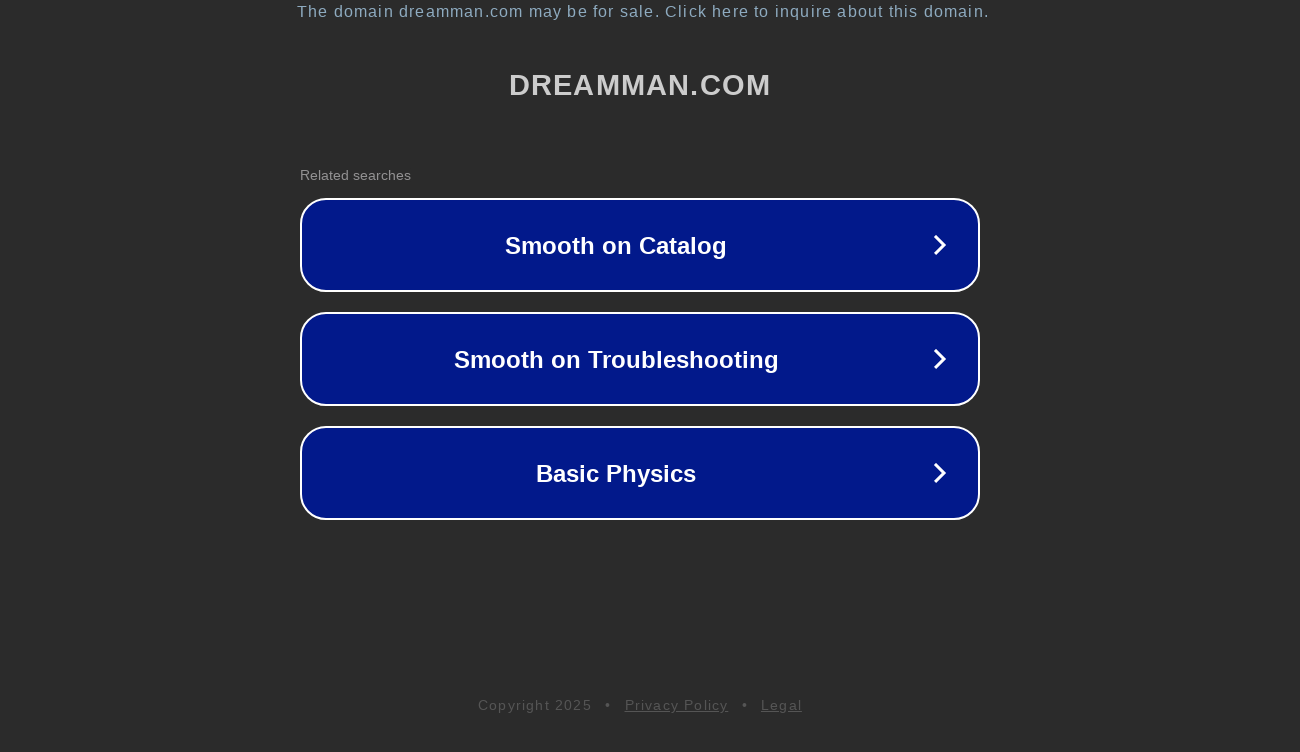

--- FILE ---
content_type: text/html; charset=utf-8
request_url: http://dreamman.com/
body_size: 1038
content:
<!doctype html>
<html data-adblockkey="MFwwDQYJKoZIhvcNAQEBBQADSwAwSAJBANDrp2lz7AOmADaN8tA50LsWcjLFyQFcb/P2Txc58oYOeILb3vBw7J6f4pamkAQVSQuqYsKx3YzdUHCvbVZvFUsCAwEAAQ==_nEzW8mq6PutEURI4BPWnBqvnA3ghdmbkh2RSWk7nP+GGWnpxLF822z1lVyv1LzFGV0acnrmjt2kihnbtwAeLXw==" lang="en" style="background: #2B2B2B;">
<head>
    <meta charset="utf-8">
    <meta name="viewport" content="width=device-width, initial-scale=1">
    <link rel="icon" href="[data-uri]">
    <link rel="preconnect" href="https://www.google.com" crossorigin>
</head>
<body>
<div id="target" style="opacity: 0"></div>
<script>window.park = "[base64]";</script>
<script src="/bNxmOUdwr.js"></script>
</body>
</html>
